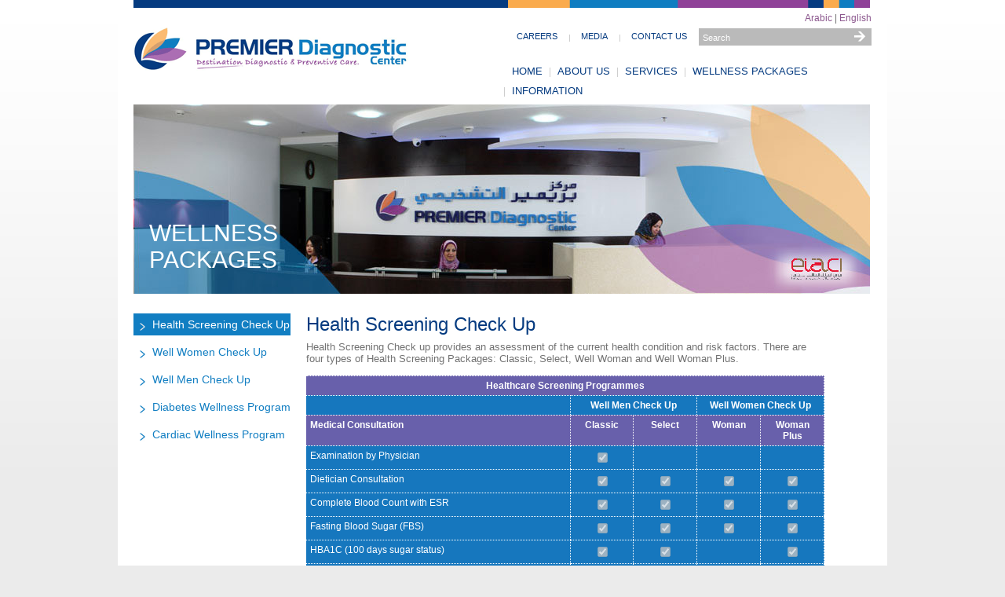

--- FILE ---
content_type: text/html
request_url: http://premierdiagnostics.ae/en/18/wellness-package/health-screening-check-up/
body_size: 23455
content:
<!DOCTYPE html PUBLIC "-//W3C//DTD XHTML 1.0 Transitional//EN" "http://www.w3.org/TR/xhtml1/DTD/xhtml1-transitional.dtd">
<html xmlns="http://www.w3.org/1999/xhtml">
    <head>
        <meta http-equiv="Content-Type" content="text/html; charset=utf-8" />
        <meta name="description" content="Premier Diagnostic Center, Dubai provides Health Screening Check Up. Health Screening Check up provides an assessment of the  current health condition and risk factors.  There are four types of Health Screening Packages: Basic, Classic, Select and Elite." />
        <meta name="keywords" content="Premier Diagnostic Center,Dubai,Health Screening Check Up,Health Screening,current health condition,risk factors,Health Screening Packages: Basic,Classic,Select and Elite" />

        <title>Health Screening Check Up - Premier Diagnostic Center, Dubai, United Arab Emirates(UAE)</title>
        <link href="/en/assets/css/screen.css?v=1" type="text/css" media="all" rel="stylesheet" />
        <link rel="stylesheet" type="text/css" href="/en/assets/css/jquery.lightbox-0.5.css" media="screen"/>
        <!--[if gt IE 7]><link href="/en/assets/css/style_ie.css" rel="stylesheet" type="text/css"> <![endif]-->
        <!--[if IE 7]><link href="/en/assets/css/style_ie_7.css" rel="stylesheet" type="text/css"><![endif]-->
        <script language="javascript" type="text/javascript" src="/en/assets/scripts/jquery-1.4.4.min.js"></script>
        <script type="text/javascript" src="/en/assets/scripts/jquery.lightbox-0.5.min.js"></script>

        <script language="javascript" type="text/javascript">
            $(document).ready(function(){
                //$("#wellpackages tr:even").addClass("evenrow");
                $("#wellpackages tr").addClass("oddrow");
                $('.lightbox').lightBox();$("#hdrNav > ul > li").hover(function(){var offparent = $("#alignCenter").offset();var parentleft = offparent.left;var offset = $(this).offset();var left = offset.left;var top = offset.top;left = left;var diff = left - parentleft;if(diff + 200 > 980){left = left - 99;$(this).children("ul").css({left: left,top: top}).show();}$(this).children("ul").css({left: left,top: top}).show();},function(){$(this).children("ul").css({display: 'none'});}); $(".content p:first").addClass("blueCopy");var headerLen = $("#banHeading").text().length;if(headerLen>11){$("#banHeading").css("margin-top","-94px");}$('#searchSiteInput').focusin(function(){var txtval = $(this).val();if(txtval == "Search"){$(this).val('');}});$('#searchSiteInput').focusout(function(){var txtval = $(this).val();if(txtval == "Search" || txtval == ""){$(this).val('Search');}});$(".content a").css('color','blue');
            });
        </script>
    </head>

    <body>
        <div id="alignCenter">
            <div id="header">
                <div><img src="/en/assets/images/headerBg.gif" alt="" width="939" height="10" /></div>
                <div id="logo"><a href="/en"><img src="/en/assets/images/logo.gif" alt="Premier Diagnostic Center" /></a></div>
                <div id="rtHeader">
                    <div id="topNav">
                        <div class="language">
                            <a href="/">Arabic</a> | <a href="/">English</a>
                        </div>

                        <div class="search">
                            <form action="/en/search/" method="get" enctype="application/x-www-form-urlencoded" name="search">
                                <input type="hidden" value="1" name="search"/>
                                <input type="text" name="searchSiteInput" id="searchSiteInput" value="Search" /><input type="image" src="/en/assets/images/searchBtn.gif" class="vertMid"  />

                            </form>
                        </div>
                        <ul>
                            <li><a href='/en/26/careers/'>CAREERS</a></li><li><a href='/en/27/media/'>MEDIA</a></li><li><a href='/en/28/contact-us/'>CONTACT US</a></li>
                        </ul>
                    </div>

                    <div id="hdrNav">
                        <ul>
                            <li><a href='/en/'>HOME</a></li><li><a href='/en/1/about-us/'>ABOUT US</a><ul><li><a href='/en/5/about-us/overview/'>Overview</a></li><li><a href='/en/46/diagnostic-center/'>Diagnostic Center</a></li><li><a href='/en/6/pdc-vision-and-mission/'>Vision And Mission</a></li><li><a href='/en/9/about-us/quality-credentials/'>Quality Credentials</a></li><li><a href='/en/45/dac-accreditation/'>EIAC Accreditation</a></li>
                </ul>
        </li><li><a href='/en/2/services/'>SERVICES</a><ul><li><a href='/en/10/services/multi-slice-ct-scan'>Multi Slice CT Scan</a></li><li><a href='/en/11/services/open-mri/'>Open MRI</a></li><li><a href='/en/12/services/x-ray-with-cr'>X Ray With CR</a></li><li><a href='/en/13/services/mammography/'>Mammography</a></li><li><a href='/en/15/services/opg'>OPG</a></li><li><a href='/en/32/services/ultrasound/'>Ultrasound</a></li><li><a href='/en/35/services/home-assesment-devices-for-sleep-study/'>Home Assesment Devices For Sleep Study</a></li><li><a href='/en/33/services/pacs/ris/'>PACS/RIS</a></li><li><a href='/en/38/services/holter-monitor/'>Holter Monitor</a></li><li><a href='/en/40/services/ambulatory-bp-monitoring/'>Ambulatory BP Monitoring</a></li><li><a href='/en/41/breast-cancer-screening/'>Breast Cancer Screening</a></li><li><a href='/en/47/advanced-laboratory-services/'>Advanced Laboratory Services</a></li><li><a href='/en/48/advanced-radiology-services/'>Advanced Radiology Services</a></li>
                </ul>
        </li><li><a href='/en/3/wellness-packages/'>WELLNESS PACKAGES</a><ul><li><a href='/en/18/wellness-package/health-screening-check-up/'>Health Screening Check Up</a></li><li><a href='/en/19/wellness-package/well-women-check-up/'>Well Women Check Up</a></li><li><a href='/en/49/wellness-package/well-men-check-up/'>Well Men Check Up</a></li><li><a href='/en/20/wellness-package/diabetic-health-programme/'>Diabetes Wellness Program</a></li><li><a href='/en/31/wellness-package/cardiac-health-programs/'>Cardiac Wellness Program</a></li>
                </ul>
        </li><li><a href='/en/4/information/'>INFORMATION</a><ul><li><a href='/en/22/information/our-physicians/'>Our Physicians</a></li><li><a href='/en/23/information/faq/'>FAQ</a></li><li><a href='/en/24/information/health-insurance-information/'>Health Insurance Information</a></li><li><a href='/en/25/information/patient-forms'>Patient Forms</a></li>
                </ul>
        </li>
                        </ul>
                    </div>
                </div>
            </div>
            <div id="ban">
                <div id="banImg">
                    <img src="/resources/images/ban.jpg" alt="" />
                </div>
                <!--
                <div id="daclogo">
                    <a href="/en/42/dubai-accreditation-centre/" target="_blank">
                        <img  id="imgdaclogo" width="65" height="61" alt="DAC Logo" src="/resources/images/dac-logo.png" />
                    </a>
                </div>
                -->
                <div id="banHeading">WELLNESS<br/>PACKAGES</div>
            </div>
            <div id="contentArea">

                <div class='leftNav'><ul><li><a class="leftNavActive" href='/en/18/wellness-package/health-screening-check-up/'>Health Screening Check Up</a></li><li><a href='/en/19/wellness-package/well-women-check-up/'>Well Women Check Up</a></li><li><a href='/en/49/wellness-package/well-men-check-up/'>Well Men Check Up</a></li><li><a href='/en/20/wellness-package/diabetic-health-programme/'>Diabetes Wellness Program</a></li><li><a href='/en/31/wellness-package/cardiac-health-programs/'>Cardiac Wellness Program</a></li></ul></div>

                <div class="content">
                    <h1>Health Screening Check Up</h1>
                    <p>
	Health Screening Check up provides an assessment of the current health condition and risk factors. There are four types of Health Screening Packages: Classic, Select, Well Woman and Well Woman Plus.</p>
<table cellpadding="5" cellspacing="0" id="wellpackages" width="100%">
	<tbody>
		<tr class="headrow">
			<td align="center" colspan="5">
				<strong>Healthcare Screening Programmes</strong></td>
		</tr>
		<tr>
			<td width="50%">&nbsp;
				</td>
			<td align="center" colspan="2" valign="top" width="24%">
				<strong>Well Men Check Up</strong></td>
			<td align="center" colspan="2" valign="top" width="24%">
				<strong>Well Women Check Up</strong></td>
		</tr>
		<tr class="headrow">
			<td width="50%">
				<strong>Medical Consultation</strong></td>
			<td align="center" valign="top" width="12%">
				<strong>Classic</strong></td>
			<td align="center" valign="top" width="12%">
				<strong>Select</strong></td>
			<td align="center" valign="top" width="12%">
				<strong>Woman</strong></td>
			<td align="center" valign="top" width="12%">
				<strong>Woman Plus</strong></td>
		</tr>
		<tr>
			<td>
				Examination by Physician</td>
			<td align="center" valign="top">
				<input checked="checked" disabled="disabled" type="checkbox" /></td>
			<td align="center" valign="top">&nbsp;
				</td>
			<td align="center" valign="top">&nbsp;
				</td>
			<td align="center" valign="top">&nbsp;
				</td>
		</tr>
		<tr>
			<td>
				Dietician Consultation</td>
			<td align="center" valign="top">
				<input checked="checked" disabled="disabled" type="checkbox" /></td>
			<td align="center" valign="top">
				<input checked="checked" disabled="disabled" type="checkbox" /></td>
			<td align="center" valign="top">
				<input checked="checked" disabled="disabled" type="checkbox" /></td>
			<td align="center" valign="top">
				<input checked="checked" disabled="disabled" type="checkbox" /></td>
		</tr>
		<tr>
			<td>
				Complete Blood Count with ESR</td>
			<td align="center" valign="top">
				<input checked="checked" disabled="disabled" type="checkbox" /></td>
			<td align="center" valign="top">
				<input checked="checked" disabled="disabled" type="checkbox" /></td>
			<td align="center" valign="top">
				<input checked="checked" disabled="disabled" type="checkbox" /></td>
			<td align="center" valign="top">
				<input checked="checked" disabled="disabled" type="checkbox" /></td>
		</tr>
		<tr>
			<td>
				Fasting Blood Sugar (FBS)</td>
			<td align="center" valign="top">
				<input checked="checked" disabled="disabled" type="checkbox" /></td>
			<td align="center" valign="top">
				<input checked="checked" disabled="disabled" type="checkbox" /></td>
			<td align="center" valign="top">
				<input checked="checked" disabled="disabled" type="checkbox" /></td>
			<td align="center" valign="top">
				<input checked="checked" disabled="disabled" type="checkbox" /></td>
		</tr>
		<tr>
			<td>
				HBA1C (100 days sugar status)</td>
			<td align="center" valign="top">
				<input checked="checked" disabled="disabled" type="checkbox" /></td>
			<td align="center" valign="top">
				<input checked="checked" disabled="disabled" type="checkbox" /></td>
			<td align="center" valign="top">&nbsp;
				</td>
			<td align="center" valign="top">
				<input checked="checked" disabled="disabled" type="checkbox" /></td>
		</tr>
		<tr>
			<td>
				Lipid Profile / Cholesterol Profile</td>
			<td align="center" valign="top">
				<input checked="checked" disabled="disabled" type="checkbox" /></td>
			<td align="center" valign="top">
				<input checked="checked" disabled="disabled" type="checkbox" /></td>
			<td align="center" valign="top">
				<input checked="checked" disabled="disabled" type="checkbox" /></td>
			<td align="center" valign="top">
				<input checked="checked" disabled="disabled" type="checkbox" /></td>
		</tr>
		<tr>
			<td>
				Liver Function Test (LFT)</td>
			<td align="center" valign="top">
				<input checked="checked" disabled="disabled" type="checkbox" /></td>
			<td align="center" valign="top">
				<input checked="checked" disabled="disabled" type="checkbox" /></td>
			<td align="center" valign="top">&nbsp;
				</td>
			<td align="center" valign="top">
				<input checked="checked" disabled="disabled" type="checkbox" /></td>
		</tr>
		<tr>
			<td>
				Kidney Function Test (KFT)</td>
			<td align="center" valign="top">&nbsp;
				</td>
			<td align="center" valign="top">

				<input checked="checked" disabled="disabled" type="checkbox" /></td>
			<td align="center" valign="top">&nbsp;
				</td>
			<td align="center" valign="top">&nbsp;
				</td>
		</tr>
		<tr>
			<td>
				Thyroid Stimulating Hormone (TSH)</td>
			<td align="center" valign="top">
				<input checked="checked" disabled="disabled" type="checkbox" /></td>
			<td align="center" valign="top">&nbsp;
				</td>
			<td align="center" valign="top">
				<input checked="checked" disabled="disabled" type="checkbox" /></td>
			<td align="center" valign="top">&nbsp;
				</td>
		</tr>
		<tr>
			<td>
				PSA - Total</td>
			<td align="center" valign="top">
				<input checked="checked" disabled="disabled" type="checkbox" /></td>
			<td align="center" valign="top">&nbsp;
				</td>
			<td align="center" valign="top">&nbsp;
				</td>
			<td align="center" valign="top">&nbsp;
				</td>
		</tr>
		<tr>
			<td>
				Urine Analysis</td>
			<td align="center" valign="top">
				<input checked="checked" disabled="disabled" type="checkbox" /></td>
			<td align="center" valign="top">
				<input checked="checked" disabled="disabled" type="checkbox" /></td>
			<td align="center" valign="top">
				<input checked="checked" disabled="disabled" type="checkbox" /></td>
			<td align="center" valign="top">
				<input checked="checked" disabled="disabled" type="checkbox" /></td>
		</tr>
		<tr>
			<td>
				Stool Analysis with Occult Blood</td>
			<td align="center" valign="top">
				<input checked="checked" disabled="disabled" type="checkbox" /></td>
			<td align="center" valign="top">
				<input checked="checked" disabled="disabled" type="checkbox" /></td>
			<td align="center" valign="top">
				<input checked="checked" disabled="disabled" type="checkbox" /></td>
			<td align="center" valign="top">
				<input checked="checked" disabled="disabled" type="checkbox" /></td>
		</tr>
		<tr>
			<td>
				Chest X-ray</td>
			<td align="center" valign="top">
				<input checked="checked" disabled="disabled" type="checkbox" /></td>
			<td align="center" valign="top">
				<input checked="checked" disabled="disabled" type="checkbox" /></td>
			<td align="center" valign="top">
				<input checked="checked" disabled="disabled" type="checkbox" /></td>
			<td align="center" valign="top">
				<input checked="checked" disabled="disabled" type="checkbox" /></td>
		</tr>
		<tr>
			<td>
				Abdominal &amp; Prostate Ultrasound</td>
			<td align="center" valign="top">
				<input checked="checked" disabled="disabled" type="checkbox" /></td>
			<td align="center" valign="top">
				<input checked="checked" disabled="disabled" type="checkbox" /></td>
			<td align="center" valign="top">&nbsp;
				</td>
			<td align="center" valign="top">&nbsp;
				</td>
		</tr>
		<tr>
			<td>
				12 Leads Resting Electrocardiogram (ECG)</td>
			<td align="center" valign="top">
				<input checked="checked" disabled="disabled" type="checkbox" /></td>
			<td align="center" valign="top">
				<input checked="checked" disabled="disabled" type="checkbox" /></td>
			<td align="center" valign="top">
				<input checked="checked" disabled="disabled" type="checkbox" /></td>
			<td align="center" valign="top">
				<input checked="checked" disabled="disabled" type="checkbox" /></td>
		</tr>
		<tr>
			<td>
				Review &amp; Reporting of Health Screening Results</td>
			<td align="center" valign="top">
				<input checked="checked" disabled="disabled" type="checkbox" /></td>
			<td align="center" valign="top">
				<input checked="checked" disabled="disabled" type="checkbox" /></td>
			<td align="center" valign="top">
				<input checked="checked" disabled="disabled" type="checkbox" /></td>
			<td align="center" valign="top">
				<input checked="checked" disabled="disabled" type="checkbox" /></td>
		</tr>
		<tr>
			<td>
				Cardiologist Consultation</td>
			<td align="center" valign="top">&nbsp;
				</td>
			<td align="center" valign="top">
				<input checked="checked" disabled="disabled" type="checkbox" /></td>
			<td align="center" valign="top">&nbsp;
				</td>
			<td align="center" valign="top">&nbsp;
				</td>
		</tr>
		<tr>
			<td>
				High Sensitivity CRP</td>
			<td align="center" valign="top">&nbsp;
				</td>
			<td align="center" valign="top">
				<input checked="checked" disabled="disabled" type="checkbox" /></td>
			<td align="center" valign="top">&nbsp;
				</td>
			<td align="center" valign="top">&nbsp;
				</td>
		</tr>
		<tr>
			<td>
				Vit D &amp; Vit B 12</td>
			<td align="center" valign="top">&nbsp;
				</td>
			<td align="center" valign="top">
				<input checked="checked" disabled="disabled" type="checkbox" /></td>
			<td align="center" valign="top">
				<input checked="checked" disabled="disabled" type="checkbox" /></td>
			<td align="center" valign="top">
				<input checked="checked" disabled="disabled" type="checkbox" /></td>
		</tr>
		<tr>
			<td>
				PSA - Total &amp; Free</td>
			<td align="center" valign="top">&nbsp;
				</td>
			<td align="center" valign="top">
				<input checked="checked" disabled="disabled" type="checkbox" /></td>
			<td align="center" valign="top">&nbsp;
				</td>
			<td align="center" valign="top">&nbsp;
				</td>
		</tr>
		<tr>
			<td>
				Treadmill Test (TMT)</td>
			<td align="center" valign="top">&nbsp;
				</td>
			<td align="center" valign="top">
				<input checked="checked" disabled="disabled" type="checkbox" /></td>
			<td align="center" valign="top">&nbsp;
				</td>
			<td align="center" valign="top">&nbsp;
				</td>
		</tr>
		<tr>
			<td>
				Spirometry (Lung Function Test)</td>
			<td align="center" valign="top">&nbsp;
				</td>
			<td align="center" valign="top">
				<input checked="checked" disabled="disabled" type="checkbox" /></td>
			<td align="center" valign="top">&nbsp;
				</td>
			<td align="center" valign="top">&nbsp;
				</td>
		</tr>
		<tr>
			<td>
				Gynecology Consultation</td>
			<td align="center" valign="top">&nbsp;
				</td>
			<td align="center" valign="top">&nbsp;
				</td>
			<td align="center" valign="top">
				<input checked="checked" disabled="disabled" type="checkbox" /></td>
			<td align="center" valign="top">
				<input checked="checked" disabled="disabled" type="checkbox" /></td>
		</tr>
		<tr>
			<td>
				Abdominal &amp; Pelvic Ultrasound</td>
			<td align="center" valign="top">&nbsp;
				</td>
			<td align="center" valign="top">&nbsp;
				</td>
			<td align="center" valign="top">
				<input checked="checked" disabled="disabled" type="checkbox" /></td>
			<td align="center" valign="top">
				<input checked="checked" disabled="disabled" type="checkbox" /></td>
		</tr>
		<tr>
			<td>
				Pap smear for Cervical Cancer Screening</td>
			<td align="center" valign="top">&nbsp;
				</td>
			<td align="center" valign="top">&nbsp;
				</td>
			<td align="center" valign="top">
				<input checked="checked" disabled="disabled" type="checkbox" /></td>
			<td align="center" valign="top">
				<input checked="checked" disabled="disabled" type="checkbox" /></td>
		</tr>
		<tr>
			<td>
				Thyroid Function Test (TFT)</td>
			<td align="center" valign="top">&nbsp;
				</td>
			<td align="center" valign="top">&nbsp;
				</td>
			<td align="center" valign="top">&nbsp;
				</td>
			<td align="center" valign="top">
				<input checked="checked" disabled="disabled" type="checkbox" /></td>
		</tr>
		<tr>
			<td>
				Luteinizing Hormone (LH)</td>
			<td align="center" valign="top">&nbsp;
				</td>
			<td align="center" valign="top">&nbsp;
				</td>
			<td align="center" valign="top">&nbsp;
				</td>
			<td align="center" valign="top">
				<input checked="checked" disabled="disabled" type="checkbox" /></td>
		</tr>
		<tr>
			<td>
				Follicle Stimulating Hormone (FSH)</td>
			<td align="center" valign="top">&nbsp;
				</td>
			<td align="center" valign="top">&nbsp;
				</td>
			<td align="center" valign="top">&nbsp;
				</td>
			<td align="center" valign="top">
				<input checked="checked" disabled="disabled" type="checkbox" /></td>
		</tr>
		<tr>
			<td>
				Prolactin</td>
			<td align="center" valign="top">&nbsp;
				</td>
			<td align="center" valign="top">&nbsp;
				</td>
			<td align="center" valign="top">&nbsp;
				</td>
			<td align="center" valign="top">
				<input checked="checked" disabled="disabled" type="checkbox" /></td>
		</tr>
		<tr>
			<td>
				Breast Ultrasound - Mammography if indicated</td>
			<td align="center" valign="top">&nbsp;
				</td>
			<td align="center" valign="top">&nbsp;
				</td>
			<td align="center" valign="top">&nbsp;
				</td>
			<td align="center" valign="top">
				<input checked="checked" disabled="disabled" type="checkbox" /></td>
		</tr>
		<tr class="headrow">
			<td>
				<strong>Recommended Age</strong></td>
			<td align="center" valign="top">
				Below 40 years</td>
			<td align="center" valign="top">
				Above 40 years</td>
			<td align="center" valign="top">
				Below 40 years</td>
			<td align="center" valign="top">
				Above 40 years</td>
		</tr>
		<tr class="headrow">
			<td>
				<strong>Dirhams</strong></td>
			<td align="center" valign="top">
				<strong>1,500</strong></td>
			<td align="center" valign="top">
				<strong>2,500</strong></td>
			<td align="center" valign="top">
				<strong>1,500</strong></td>
			<td align="center" valign="top">
				<strong>2,500</strong></td>
		</tr>
	</tbody>
</table>
                </div>
            </div>

            <div id="footer">
                <div class="leftFtr">

                    <span class="clrBlue">Premier Diagnostic Center</span><br />
                    <p>
	Second Floor, Reef Mall, Salah Al Din Street,<br />
	Deira, Dubai, P.O.Box: 7162.
	</p>
                </div>
                <div class="rightFtr">
            	<p>
	Copyright &copy; 2011 Premier Diagnostic Center. All rights reserved.<br />
	Use of this website signifies your agreement to the <a href="/en/43/terms-of-use/">Terms of Use</a>
	<div class="ypo-logo"><a href="https://www.yourpracticeonline.ae/" target="_blank"><img alt="Your Practice Online" src="/resources/images/ypo-logo-managed.png"></a></div></p>
                </div>
            </div>


        </div>
        <script type="text/javascript">

            var _gaq = _gaq || [];
            _gaq.push(['_setAccount', 'UA-23920809-1']);
            _gaq.push(['_trackPageview']);

            (function() {
                var ga = document.createElement('script'); ga.type = 'text/javascript'; ga.async = true;
                ga.src = ('https:' == document.location.protocol ? 'https://ssl' : 'http://www') + '.google-analytics.com/ga.js';
                var s = document.getElementsByTagName('script')[0]; s.parentNode.insertBefore(ga, s);
            })();

        </script>

    </body>
</html>


--- FILE ---
content_type: text/css
request_url: http://premierdiagnostics.ae/en/assets/css/screen.css?v=1
body_size: 47
content:
@import 'layout.css';
@import 'typography.css';

--- FILE ---
content_type: text/css
request_url: http://premierdiagnostics.ae/en/assets/css/layout.css
body_size: 4690
content:
#alignCenter
{
    margin:0px auto;
    width:980px;
}
.oddrow {background-color:#1677be;color:#fff;}
.headrow {background-color:#6860ab;color:#fff;}
#daclogo{
    position: relative;
    float: right;
    margin-top: -78px;
    margin-right: 15px;
    width:64px;
    height: 61px;
}
#imgdaclogo{
    width:64px;
    height: 61px;    
}
#header
{
    float:left; width:940px;
    padding:0px 20px 0px 20px;
    background-color:#FFF;
}
#logo
{
    float:left;
    padding:25px 0px 0px 0px;
}
#rtHeader
{
    float:right; width:520px;
}
#topNav
{
    float:right; width:485px;
    padding:26px 0px 0px 0px;
}
#topNav ul
{
    float:right;
    width:247px;
    margin-top:3px;
}
#topNav ul li
{
    background:url(../images/sep.gif) no-repeat 0px 5px;
    padding:0px 15px 0px 15px;
    display:inline;

}

#topNav ul li:first-child
{
    background:none;
}
.search
{
    float:right; width:220px;
    background-color:#bababa;
    height:22px;
}
.blank
{
    float:left; width:143px;
}
#hdrNav
{
    float:right; width:485px;
    padding:25px 0px 0px 0px;
    margin-right:-17px;
    [width:495px;
    width:495px;]/*Opera and newer Safary 4+*/
    [margin-right:-27px;
    margin-right:-27px;]/*Opera and newer Safary 4+*/
    [margin-top:3px;
    margin-top:3px;]/*Opera and newer Safary 4+*/
    [padding:22px 0px 0px 0px;
    padding:22px 0px 0px 0px;]/*Opera and newer Safary 4+*/

}
#hdrNav ul li
{
    background:url(../images/sep.gif) no-repeat 0px 3px;
    padding:0px 0px 10px 0px;
    display:inline;
    width:auto;
    float:left;
}
#hdrNav ul li:hover
{
    position:static;
}
#hdrNav ul li:first-child
{
    background:none;
}
#hdrNav ul li ul
{
    display:none;
}
#hdrNav ul li:hover ul
{
    display:block; position:absolute;
    width:174px;
    z-index:100;
    top:0px; left:0px;/**/
    margin-top:25px;
    background:url(../images/navBgRep.png) repeat-y top left;
    padding:0px 13px 0px 13px;
}
#hdrNav li ul li
{
    background:none;
    padding:8px 0px 8px 0px;
    display:block;
    float:none; width:auto;
    background:url(../images/subNavBdr.png) repeat-x top left;
}
#hdrNav li ul li:first-child
{
    background:none;
    padding:8px 0px 8px 0px;
    display:block;
    float:none; width:auto;
    background:none;
}
#ban
{
    float:left; width:940px;

    background-color:#FFF;
    padding:0px 20px 0px 20px;
}
#banImg
{
    float:left;

    height: 241px;
}
#banHeading
{
    width:920px; float:left;
    font-size:30px; color:#FFF;
    margin:-45px 0px 0px 20px;
    /*height:46px;
	padding:195px 0px 0px 15px;*/
}
#contentArea
{
    float:left; width:940px;
    background-color:#FFF;
    padding:25px 20px 25px 20px;
    background:url(../images/contentBdrBg.gif) #FFF no-repeat bottom left;
}
.content table td{
    vertical-align: top;
	border-top:1px dotted #fff;
	border-right:1px dotted #fff;
}
.newsUpdates
{
    float:left;
    min-height: 235px;
    padding:0px 20px 0px 0px;
}
.newsUpdates div
{
    width:254px;
}
.homeRtText
{
    float:right; width:320px;
    border-left:1px solid #dbdbdb;
    padding:0px 0px 0px 10px;
}
.homeRtText
{
    float:left; width:319px;
    border-left:1px solid #dbdbdb;
    padding:0px 0px 0px 10px;
}
.homeRtDesc a
{
    color:#727272;
}
.homeRtDesc a:hover
{
    text-decoration: underline;
}
.bottomText{
    padding:20px 0 0 10px;
    float: left;
    width:655px;
}
.bottomTextTitle{
    
}
.bottomTextTitle h2{
    color: #053B80;
    font-size: 23px;
    font-weight: normal;
    padding-bottom: 10px;
}
.bottomTextLinks{
    float:left;
}
.linksrow{
    
    float:left;
    max-width:260px;
    padding:0px;
}
.linksrow ul{
    padding-left:20px;
}
.linksrow ul li{
    list-style: disc outside url("../images/list-box-blue.gif");
}
.linksrow ul a{
    color:#8C588E;    
}
.linksrow ul a:hover{
    text-decoration: underline;
}

.bottomTextLinks div {
    float: left;
    padding: 5px 5px 5px 0px;
}
.homeRows
{
    height: 120px;
    float:left; width:100%;
    padding:13px 0px 10px 0px;
}
.homeLftimg
{
    float:left; width:116px;
}
.homeRtDesc
{
    float:left; width:178px;
    padding-left:12px;
    padding-right:12px;
}
.homeRtDesc p a
{
    color:#727272;
}
.homeRtDesc p a:hover
{
    text-decoration: underline;
}
#footer
{
    float:left; width:940px;
    background-color:#efefef;
    padding:20px 20px 20px 20px;
}
.leftFtr
{
    float:left;
}
.rightFtr
{
    float:right;
    text-align:right;
}
.rightFtr a{
    color:#8F4198;
}
.leftNav
{
    float:left; width:200px;
    padding-right:20px;
}
.leftNav ul li
{
    float:left; width:200px;
    padding-bottom:7px;
}
.content
{
    float:left; width:660px;
    padding:0px 50px 0px 0px;
}
.ypo-logo {
    margin-top: 5px;
}



--- FILE ---
content_type: text/css
request_url: http://premierdiagnostics.ae/en/assets/css/typography.css
body_size: 3465
content:
body
{
    margin:0px; padding:0px;
    font-family:"Lucida Sans Unicode", "Lucida Grande", sans-serif;
    font-size:12px;
    color:#727272;
    background:url(../images/bodyBg.gif) #ebebeb repeat-x top left;

}
a img
{
    border:0px;
}
ul,li,p,h1,h2,h3,h4,h5,h6,form
{
    margin:0px; padding:0px;
}
ul,li
{
    list-style-type:none;
}

#topNav ul li a{
    color:#053B80;
    font-size:11px;
}
#topNav ul li a:hover{
    color:#117EC2;
}
#topNav .language a
{
    color:#8C588E;
}
.language{
    float:right;
    margin-top:-20px;
}
a
{
    text-decoration:none;
}
.search input[type="text"]
{
    background:#bababa;
    height:17px;
    width:185px;
    border:0px;
    color:#FFF;
    font-size:11px;
    margin:0px;
    padding:3px 5px 0px 5px;
    vertical-align:middle;
}
.vertMid
{
    vertical-align:middle;
}
#hdrNav ul li a
{
    font-size:13px;
    color:#053b80;
    float:left; width:auto;
    padding:0px 9px 0px 10px;
}
#hdrNav ul li#lastNav a
{
    font-size:13px;
    color:#053b80;
    float:left; width:auto;
    padding:0px 0px 0px 10px;
}
#hdrNav ul li a:hover
{
    font-size:13px;
    color:#117ec2;
    float:left; width:auto;
    padding:0px 9px 0px 10px;
}
#hdrNav ul li#lastNav a:hover
{
    font-size:13px;
    color:#117ec2;
    float:left; width:auto;
    padding:0px 0px 0px 10px;
}
#hdrNav ul li a.navActive
{
    font-size:13px;
    color:#117ec2;
    float:left; width:auto;
    padding:0px 10px 0px 10px;
}
#hdrNav ul li#lastNav a.navActive
{
    font-size:13px;
    color:#117ec2;
    float:left; width:auto;
    padding:0px 0px 0px 10px;
}
#hdrNav li ul a, #hdrNav ul li#lastNav ul a
{
    font-size:13px;
    color:#053b80;
    float:none; width:auto;
    padding:0px 0px 0px 0px;
}
#hdrNav li ul a:hover, #hdrNav ul li#lastNav ul a:hover
{
    font-size:13px;
    color:#053b80;
    float:none; width:auto;
    padding:0px 0px 0px 0px;
}

.newsUpdates h1
{
    font-size:24px;
    color:#053b80;
    padding-bottom:15px;
    font-weight:normal;
}
.content h1
{
    font-size:24px;
    color:#053b80;
    padding-bottom:7px;
    font-weight:normal;
}
.content p.blueCopy
{
    /*color:#4e87c2;*/
    /*font-size:18px;*/
}
.content p
{
    padding-bottom:14px;
    font-size:13px;
}
.content li
{
    list-style: disc outside url("../images/list-box-blue.gif");
    font-size:13px;
    margin-left:20px;
    padding-bottom: 1px;
}
.homeRtText h1
{
    font-size:15px;
    color:#8c588e;
    padding-bottom:7px;
    font-weight:normal;
}
.homeRtText h1 a
{
    color:#8c588e;
}
.homeRtText h1 a:hover
{
    text-decoration: underline;
}

.newsUpdates p
{
    width: 200px;
    line-height:17px;
    padding:0px 0px 25px 0px;
}
.newsUpdates p:hover
{
    text-decoration: underline;
}
.newsItem a:hover {
    text-decoration: underline;
}
.leftFtr span
{
    color:#053b80;
}
.leftNav ul li a
{
    float:left; width:176px;
    background:url(../images/blueArrow.gif) no-repeat 8px 12px;
    padding:6px 0px 6px 24px;
    color:#117ec2;
    font-size:14px;
    background-color:#FFF;
}
.leftNav ul li a:hover
{
    float:left; width:176px;
    background:url(../images/whiteArrow.gif) no-repeat 8px 12px;
    padding:6px 0px 6px 24px;
    color:#FFF;
    font-size:14px;
    background-color:#117ec2
}
.leftNav ul li a.leftNavActive
{
    float:left; width:176px;
    background:url(../images/whiteArrow.gif) no-repeat 8px 12px;
    padding:6px 0px 6px 24px;
    color:#FFF;
    font-size:14px;
    background-color:#117ec2
}